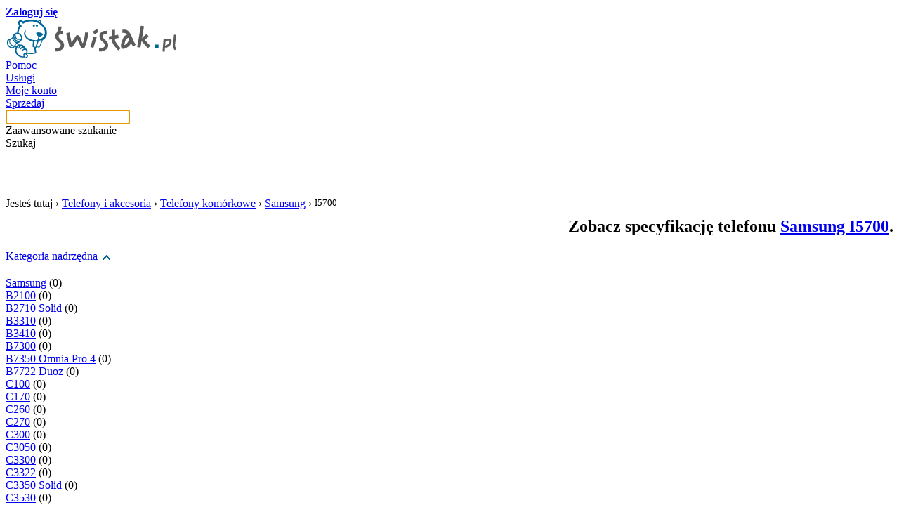

--- FILE ---
content_type: text/html; charset=utf-8
request_url: http://www.swistak.pl/31563_I5700.html
body_size: 8615
content:
<!DOCTYPE html PUBLIC "-//W3C//DTD HTML 4.01 Transitional//EN" "http://www.w3.org/TR/html4/loose.dtd">
<html xmlns="http://www.w3.org/1999/html" xmlns:fb="http://www.facebook.com/2008/fbml" xmlns:og="http://opengraphprotocol.org/schema/" xml:lang="pl" lang="pl"><head><meta http-equiv="Content-Type" content="text/html; charset=UTF-8">
<meta xmlns="" http-equiv="X-UA-Compatible" content="IE=9">
<title xmlns="">Samsung I5700 - Świstak </title>
<meta xmlns="" name="description" content="Samsung I5700. Bogata oferta aukcji. ? Kliknij i przekonaj się ?  Świstak">
<meta xmlns="" name="keywords" content="I5700">
<link xmlns="" href="http://www.swistak.pl/rss/31563.xml" rel="alternate" type="application/rss+xml" title="Samsung I5700 - Świstak ">
<link xmlns="" rel="shortcut icon" href="https://ssl.swistak.pl/i/favicon.ico">
<link xmlns="" rel="search" type="application/opensearchdescription+xml" href="/out/ff/swistak.xml" title="Wyszukiwarka - Swistak.pl">
<link xmlns="" rel="stylesheet" href="https://ssl.swistak.pl/css/style.53.css" type="text/css" id="css">
<meta xmlns="" property="og:title" content="Świstak.pl - aukcje internetowe">
<meta xmlns="" property="og:image" content="http://s.swistak.pl/i/logo.gif">
<meta xmlns="" property="og:type" content="website">
<meta xmlns="" property="og:url" content="http://www.swistak.pl/">
<meta xmlns="" property="fb:app_id" content="338913488541">
<meta xmlns="" property="og:description" content="Dołącz do Świstaka i zawieraj transakcje w sieci. Sprawdź, co sprzedają Twoi znajomi i handluj, nie płacąc za wystawianie ofert.">
<script type="text/javascript">
				var session_user_id=0;
			
			
			var ad_zalogowany_wiek=0;
			var ad_zalogowany_data_ur='';
			var ad_zalogowany_plec='';
			var ad_zalogowany_login='';
			var ad_zalogowany_miasto='';
			var ad_zalogowany_wojewodztwo='';
			
            sas_target='Wi='+ad_zalogowany_wiek+';Pl='+ad_zalogowany_plec+';Mi='+ad_zalogowany_miasto+';Wo='+ad_zalogowany_wojewodztwo;
			</script><script type="text/javascript" src="https://code.jquery.com/jquery-1.12.4.min.js"></script><script type="text/javascript" src="//s.swistak.pl/js/tac/pp-t-a-c.js"></script></head><body><script src="https://ssl.swistak.pl/js/s.17.js" type="text/javascript"></script><script src="https://ssl.swistak.pl/js/select.2.js" type="text/javascript"></script><script type="text/javascript">
        var client_ip = '172.71.28.135';
        </script><div id="body"><div id="strona"><div xmlns="" id="start">
<div>
<div id="logowanie" class="color2">
<a class="color0" href="/login.php" rel="nofollow"><b>Zaloguj się</b></a><br>
</div>
<div class="logo_container"><a id="logo" href="/"><img src="https://ssl.swistak.pl/i/logo.gif" alt="Aukcje - Świstak.pl"></a></div>
</div>
<div class="clear"></div>
<div id="wyniki_szukania_ajax"></div>
<div id="main_menu">
<a title="Najczęściej zadawane pytania i odpowiedzi" href="/pomoc.php">Pomoc</a><div class="separator"></div>
<a title="Usługi oferowane przez Świstak.pl" href="/usluga.php">Usługi</a><div class="separator"></div>
<a rel="nofollow" title="Zarządzaj swoimi aukcjami" href="/konto.php">Moje konto</a><div class="separator"></div>
<a rel="nofollow" title="Wystaw aukcje" href="/konto_sprzedaj.php">Sprzedaj</a><form id="main_form" method="get" action="/szukaj.php">
<span id="main_form_szukaj"><input autocomplete="off" id="main_query" type="text" name="f[query]" value=""><div class="button_szukaj advanced" onclick="location.href='/szukaj?start=1';">
<div id="arrow"></div>
<div>Zaawansowane szukanie</div>
</div>
<div class="button_szukaj" onclick="$('#main_form').submit();">Szukaj</div>
<br clear="all"></span><script type="text/javascript">
						$('#main_query').focus();
						wyszukaj_podpowiedzi();
					</script><div id="main_guery_checkbox" class="input_checkbox" style="padding-top: 14px; margin-left:310px;">
<div id="szukaj_c" class="lewa"><br></div>
<input id="c" type="hidden" name="c" value="0"><div id="f_szukaj_label" class="label" style="color: #fff;">szukaj w tej kategorii</div>
<input id="szukaj_id" type="hidden" name="id" value="0"><script type="text/javascript">
								$('#szukaj_c,#f_szukaj_label').click(function() {
									szukaj_form();
								});

								var kat_id = 0;
								var login = '';

								if($('#szukaj_id')) {
									kat_id = parseInt(31563);
								}

								if($('#szukaj_login')) {
									login = '';
								}

								function szukaj_form() {
									if(parseInt($('#c').attr('value')) == 0) {
										$('#szukaj_c').attr('className','lewa_on');
										$('#c').attr('value',1);
										if(kat_id != 0) {
											$('#szukaj_id').attr('value',kat_id);
										}

										if(login != '') {
											$('#szukaj_login').attr('value',login);
										}
									} else {
										$('#szukaj_c').attr('className','lewa');
										$('#c').attr('value',0);
										$('#szukaj_id').attr('value',0);
										$('#szukaj_login').attr('value','');
									}
								}

								$('.advanced').hover(
									function() {
										$('#main_guery_checkbox').hide();
									},

									function() {
										$('#main_guery_checkbox').show();
									}
								);
							</script>
</div>
</form>
</div>
<script type="text/javascript">
				
				<!--
				var cookie_swistak_clock=getCookie('cookie_swistak_clock');
				if(!cookie_swistak_clock) {
					var d = new Date();
					var year = d.getYear(); if(year < 2000) { year = year + 1900; }
					var date = year+'x'+(d.getMonth()+1)+'x'+d.getDate()+'y'+d.getHours()+'z'+d.getMinutes()+'z'+d.getSeconds();
					var str = '<script type="text/javascript" language="javascript1.2" src="/swistak_clock.php?date='+date+'" defer="defer"></'+'scr'+'ipt>';
					document.writeln(str);
				}
				// -->
				
				</script><noscript><div class="javascript_off">Obsługa Java Skryptów w Twojej przeglądarce została wyłączona. Niektóre opcje Świstak.pl nie będą działać. Zobacz <a class="color0" href="http://www.swistak.pl/pomoc.php?id=137">pomoc</a>.</div></noscript>
</div>
<script xmlns="" language="javascript" type="text/javascript">var pp_gemius_identifier = new String('Akg65m8U56GsiqkgXS9qb7bvXkck30dmZ9ycShfIAQH.E7');</script><script xmlns="" type="text/javascript">var host = (("https:" == document.location.protocol) ? "https://" : "http://"); document.write(unescape("%3Cscript src='" + host + "adnet.hit.gemius.pl/pp_gemius.js' type='text/javascript'%3E%3C/script%3E"));</script><div xmlns="" id="google_admanager">
<script type="text/javascript">
						var sas_pageid = '15286/110659'; // Page : swistak.pl/podstrony
					</script><div class="spolecznoscinet" id="spolecznosci-76" style="text-align:center;"></div>
</div>
<div id="strona_kategoria"><div xmlns="" style="margin-bottom: 20px;">
<span style="float:left;">Jesteś tutaj › </span><span style="float:left;"><a class="color0" href="/12_Telefony_i_akcesoria.html">Telefony i akcesoria</a> › 
                    </span><span style="float:left;"><a class="color0" href="/103_Telefony_komorkowe.html">Telefony komórkowe</a> › 
                    </span><span style="float:left;"><a class="color0" href="/198_Samsung.html">Samsung</a> › 
                    </span><h1 style="font-size:13px; font-weight:normal; float:left; margin:0px;">I5700</h1>
<div style="clear:both;"></div>
</div>
<script xmlns="" type="text/javascript">
			var get = "";
                
				var szukaj = 0;
                </script><div xmlns="" style="margin-bottom: 10px; margin-top: -10px; margin-left: 10px;"><h2 class="h_1"><div style="text-align: right;">Zobacz specyfikację telefonu <a target="_blank" href="http://telefon.gsm.pl/Samsung/I5700">Samsung I5700</a>.</div></h2></div>
<table xmlns="" id="aukcje" cellspacing="0" cellpadding="0"><tr>
<td id="aukcje_lewa">
<div class="box" id="kategorie">
<div></div>
<div id="kategorie_drzewo">
<div style="padding-bottom: 20px;">
<a style="text-decoration: none;" href="/198_Samsung.html" rel="nofollow">Kategoria nadrzędna</a> 
                        <a href="/198_Samsung.html" rel="nofollow"><img style="vertical-align: middle; border: 0px;" src="https://ssl.swistak.pl/i/sortowanie_strzalki_gora.gif"></a>
</div>
<div class="poziom" style="padding-top: 0px;">
<a class="color0" href="/198_Samsung.html">Samsung</a>
                                        (0)
                                    </div>
<div class="poziom_strzalka">
<div>
<a class="color0" href="/29691_B2100.html">B2100</a>
                                            (0)
                                        </div>
<div>
<a class="color0" href="/38172_B2710_Solid.html">B2710 Solid</a>
                                            (0)
                                        </div>
<div>
<a class="color0" href="/29695_B3310.html">B3310</a>
                                            (0)
                                        </div>
<div>
<a class="color0" href="/29710_B3410.html">B3410</a>
                                            (0)
                                        </div>
<div>
<a class="color0" href="/29751_B7300.html">B7300</a>
                                            (0)
                                        </div>
<div>
<a class="color0" href="/36797_B7350_Omnia_Pro_4.html">B7350 Omnia Pro 4</a>
                                            (0)
                                        </div>
<div>
<a class="color0" href="/34957_B7722_Duoz.html">B7722 Duoz</a>
                                            (0)
                                        </div>
<div>
<a class="color0" href="/2791_C100.html">C100</a>
                                            (0)
                                        </div>
<div>
<a class="color0" href="/15753_C170.html">C170</a>
                                            (0)
                                        </div>
<div>
<a class="color0" href="/15751_C260.html">C260</a>
                                            (0)
                                        </div>
<div>
<a class="color0" href="/29707_C270.html">C270</a>
                                            (0)
                                        </div>
<div>
<a class="color0" href="/15747_C300.html">C300</a>
                                            (0)
                                        </div>
<div>
<a class="color0" href="/29700_C3050.html">C3050</a>
                                            (0)
                                        </div>
<div>
<a class="color0" href="/37259_C3300.html">C3300</a>
                                            (0)
                                        </div>
<div>
<a class="color0" href="/38173_C3322.html">C3322</a>
                                            (0)
                                        </div>
<div>
<a class="color0" href="/38499_C3350_Solid.html">C3350 Solid</a>
                                            (0)
                                        </div>
<div>
<a class="color0" href="/36798_C3530.html">C3530</a>
                                            (0)
                                        </div>
<div>
<a class="color0" href="/38174_C3560.html">C3560</a>
                                            (0)
                                        </div>
<div>
<a class="color0" href="/29730_c5212.html">c5212</a>
                                            (0)
                                        </div>
<div>
<a class="color0" href="/38175_C6712.html">C6712</a>
                                            (0)
                                        </div>
<div>
<a class="color0" href="/2793_D500.html">D500</a>
                                            (0)
                                        </div>
<div>
<a class="color0" href="/4554_D600.html">D600</a>
                                            (0)
                                        </div>
<div>
<a class="color0" href="/6309_D800.html">D800</a>
                                            (0)
                                        </div>
<div>
<a class="color0" href="/15752_D880.html">D880</a>
                                            (0)
                                        </div>
<div>
<a class="color0" href="/6311_D900.html">D900</a>
                                            (0)
                                        </div>
<div>
<a class="color0" href="/31538_D980.html">D980</a>
                                            (0)
                                        </div>
<div>
<a class="color0" href="/29708_E1070.html">E1070</a>
                                            (0)
                                        </div>
<div>
<a class="color0" href="/29748_E1120.html">E1120</a>
                                            (0)
                                        </div>
<div>
<a class="color0" href="/35316_E1170.html">E1170</a>
                                            (0)
                                        </div>
<div>
<a class="color0" href="/38176_E2121B.html">E2121B</a>
                                            (0)
                                        </div>
<div>
<a class="color0" href="/38177_E2222.html">E2222</a>
                                            (0)
                                        </div>
<div>
<a class="color0" href="/34723_E2370_Solid.html">E2370 Solid</a>
                                            (0)
                                        </div>
<div>
<a class="color0" href="/11712_E250.html">E250</a>
                                            (0)
                                        </div>
<div>
<a class="color0" href="/38178_E2530.html">E2530</a>
                                            (0)
                                        </div>
<div>
<a class="color0" href="/38179_E2550.html">E2550</a>
                                            (0)
                                        </div>
<div>
<a class="color0" href="/15744_E590.html">E590</a>
                                            (0)
                                        </div>
<div>
<a class="color0" href="/2796_E700.html">E700</a>
                                            (0)
                                        </div>
<div>
<a class="color0" href="/6315_E760.html">E760</a>
                                            (0)
                                        </div>
<div>
<a class="color0" href="/2798_E820.html">E820</a>
                                            (0)
                                        </div>
<div>
<a class="color0" href="/15745_E840.html">E840</a>
                                            (0)
                                        </div>
<div>
<a class="color0" href="/6317_E900.html">E900</a>
                                            (0)
                                        </div>
<div>
<a class="color0" href="/15246_F300.html">F300</a>
                                            (0)
                                        </div>
<div>
<a class="color0" href="/17914_F330.html">F330</a>
                                            (0)
                                        </div>
<div>
<a class="color0" href="/16909_F480.html">F480</a>
                                            (0)
                                        </div>
<div>
<a class="color0" href="/14198_G600.html">G600</a>
                                            (0)
                                        </div>
<div>
<a class="color0" href="/14199_G800.html">G800</a>
                                            (0)
                                        </div>
<div>
<a class="color0" href="/38180_Galaxy_Nexus.html">Galaxy Nexus</a>
                                            (0)
                                        </div>
<div>
<a class="color0" href="/38181_Galaxy_Pro.html">Galaxy Pro</a>
                                            (0)
                                        </div>
<div>
<a class="color0" href="/38182_Galaxy_Y.html">Galaxy Y</a>
                                            (0)
                                        </div>
<div>
<a class="color0" href="/38582_Galaxy_Y_Pro.html">Galaxy Y Pro</a>
                                            (0)
                                        </div>
<div>
<a class="color0" href="/37260_I5500_Galaxy.html">I5500 Galaxy</a>
                                            (0)
                                        </div>
<div><b>I5700 (0)
                                            </b></div>
<div>
<a class="color0" href="/34724_I5800.html">I5800</a>
                                            (0)
                                        </div>
<div>
<a class="color0" href="/29734_I7500.html">I7500</a>
                                            (0)
                                        </div>
<div>
<a class="color0" href="/16883_I780.html">I780</a>
                                            (0)
                                        </div>
<div>
<a class="color0" href="/31564_I8000.html">I8000</a>
                                            (0)
                                        </div>
<div>
<a class="color0" href="/38581_I8160_Galaxy_Ace_2.html">I8160 Galaxy Ace 2</a>
                                            (0)
                                        </div>
<div>
<a class="color0" href="/38183_I8350_Omnia_W.html">I8350 Omnia W</a>
                                            (0)
                                        </div>
<div>
<a class="color0" href="/36799_I8700_Omnia_7.html">I8700 Omnia 7</a>
                                            (0)
                                        </div>
<div>
<a class="color0" href="/29614_I8910_Omnia_HD.html">I8910 Omnia HD</a>
                                            (0)
                                        </div>
<div>
<a class="color0" href="/17348_I900_Omnia.html">I900 Omnia</a>
                                            (0)
                                        </div>
<div>
<a class="color0" href="/34209_I9000_Galaxy_S.html">I9000 Galaxy S</a>
                                            (0)
                                        </div>
<div>
<a class="color0" href="/38184_I9001_Galaxy_S_Plus.html">I9001 Galaxy S Plus</a>
                                            (0)
                                        </div>
<div>
<a class="color0" href="/38578_I9070_Galaxy_S_Advance.html">I9070 Galaxy S Advance</a>
                                            (0)
                                        </div>
<div>
<a class="color0" href="/37261_I9100_Galaxy_S_II.html">I9100 Galaxy S II</a>
                                            (0)
                                        </div>
<div>
<a class="color0" href="/38577_I9300_Galaxy_S_III.html">I9300 Galaxy S III</a>
                                            (0)
                                        </div>
<div>
<a class="color0" href="/15245_J700.html">J700</a>
                                            (0)
                                        </div>
<div>
<a class="color0" href="/17075_L700.html">L700</a>
                                            (0)
                                        </div>
<div>
<a class="color0" href="/15748_L760.html">L760</a>
                                            (0)
                                        </div>
<div>
<a class="color0" href="/29659_L870.html">L870</a>
                                            (0)
                                        </div>
<div>
<a class="color0" href="/16885_M110.html">M110</a>
                                            (0)
                                        </div>
<div>
<a class="color0" href="/31565_M3510.html">M3510</a>
                                            (0)
                                        </div>
<div>
<a class="color0" href="/15749_M600.html">M600</a>
                                            (0)
                                        </div>
<div>
<a class="color0" href="/31566_M7500_Emporio_Armani.html">M7500 Emporio Armani</a>
                                            (0)
                                        </div>
<div>
<a class="color0" href="/29661_M8800_Pixon.html">M8800 Pixon</a>
                                            (0)
                                        </div>
<div>
<a class="color0" href="/38185_N7000_Galaxy_Note.html">N7000 Galaxy Note</a>
                                            (0)
                                        </div>
<div>
<a class="color0" href="/36800_Nexus_S.html">Nexus S</a>
                                            (0)
                                        </div>
<div>
<a class="color0" href="/35315_P1000_Galaxy_Tab.html">P1000 Galaxy Tab</a>
                                            (0)
                                        </div>
<div>
<a class="color0" href="/16496_P520.html">P520</a>
                                            (0)
                                        </div>
<div>
<a class="color0" href="/6319_P850.html">P850</a>
                                            (0)
                                        </div>
<div>
<a class="color0" href="/2801_R200.html">R200</a>
                                            (0)
                                        </div>
<div>
<a class="color0" href="/29749_S3310.html">S3310</a>
                                            (0)
                                        </div>
<div>
<a class="color0" href="/36801_S3350.html">S3350</a>
                                            (0)
                                        </div>
<div>
<a class="color0" href="/34210_S3550_Shark.html">S3550 Shark</a>
                                            (0)
                                        </div>
<div>
<a class="color0" href="/31571_S3600.html">S3600</a>
                                            (0)
                                        </div>
<div>
<a class="color0" href="/31573_S3650_Corby.html">S3650 Corby</a>
                                            (0)
                                        </div>
<div>
<a class="color0" href="/34088_S5150_Diva.html">S5150 Diva</a>
                                            (0)
                                        </div>
<div>
<a class="color0" href="/18227_S5230_Avila.html">S5230 Avila</a>
                                            (0)
                                        </div>
<div>
<a class="color0" href="/34211_S5230_Avila_GPS.html">S5230 Avila GPS</a>
                                            (0)
                                        </div>
<div>
<a class="color0" href="/36802_S5260.html">S5260</a>
                                            (0)
                                        </div>
<div>
<a class="color0" href="/34952_S5330.html">S5330</a>
                                            (0)
                                        </div>
<div>
<a class="color0" href="/37262_S5570_Galaxy_Mini.html">S5570 Galaxy Mini</a>
                                            (0)
                                        </div>
<div>
<a class="color0" href="/38186_S5610.html">S5610</a>
                                            (0)
                                        </div>
<div>
<a class="color0" href="/38187_S5660_Galaxy_Gio.html">S5660 Galaxy Gio</a>
                                            (0)
                                        </div>
<div>
<a class="color0" href="/38579_S5690_Galaxy_Xcover.html">S5690 Galaxy Xcover</a>
                                            (0)
                                        </div>
<div>
<a class="color0" href="/36803_S5830_Galaxy_Ace.html">S5830 Galaxy Ace</a>
                                            (0)
                                        </div>
<div>
<a class="color0" href="/38580_S6500_Galaxy_Mini_2.html">S6500 Galaxy Mini 2</a>
                                            (0)
                                        </div>
<div>
<a class="color0" href="/31575_S7220.html">S7220</a>
                                            (0)
                                        </div>
<div>
<a class="color0" href="/35317_S7230.html">S7230</a>
                                            (0)
                                        </div>
<div>
<a class="color0" href="/29737_S7330.html">S7330</a>
                                            (0)
                                        </div>
<div>
<a class="color0" href="/31576_S7350.html">S7350</a>
                                            (0)
                                        </div>
<div>
<a class="color0" href="/29662_S8300.html">S8300</a>
                                            (0)
                                        </div>
<div>
<a class="color0" href="/34089_S8500_Wave.html">S8500 Wave</a>
                                            (0)
                                        </div>
<div>
<a class="color0" href="/35314_S8530_Wave_II.html">S8530 Wave II</a>
                                            (0)
                                        </div>
<div>
<a class="color0" href="/31577_U600.html">U600</a>
                                            (0)
                                        </div>
<div>
<a class="color0" href="/15244_U700.html">U700</a>
                                            (0)
                                        </div>
<div>
<a class="color0" href="/16910_U800.html">U800</a>
                                            (0)
                                        </div>
<div>
<a class="color0" href="/15746_U900.html">U900</a>
                                            (0)
                                        </div>
<div>
<a class="color0" href="/2806_Uszkodzone.html">Uszkodzone</a>
                                            (0)
                                        </div>
<div>
<a class="color0" href="/2788_V200.html">V200</a>
                                            (0)
                                        </div>
<div>
<a class="color0" href="/38188_Wave_3.html">Wave 3</a>
                                            (0)
                                        </div>
<div>
<a class="color0" href="/38189_Wave_Y.html">Wave Y</a>
                                            (0)
                                        </div>
<div>
<a class="color0" href="/2802_X100.html">X100</a>
                                            (0)
                                        </div>
<div>
<a class="color0" href="/6321_X200.html">X200</a>
                                            (0)
                                        </div>
<div>
<a class="color0" href="/2803_X450.html">X450</a>
                                            (0)
                                        </div>
<div>
<a class="color0" href="/4556_X480.html">X480</a>
                                            (0)
                                        </div>
<div>
<a class="color0" href="/15750_X510.html">X510</a>
                                            (0)
                                        </div>
<div>
<a class="color0" href="/12208_X530.html">X530</a>
                                            (0)
                                        </div>
<div>
<a class="color0" href="/2804_X600.html">X600</a>
                                            (0)
                                        </div>
<div>
<a class="color0" href="/6322_X640.html">X640</a>
                                            (0)
                                        </div>
<div>
<a class="color0" href="/5165_X660.html">X660</a>
                                            (0)
                                        </div>
<div>
<a class="color0" href="/11894_X680.html">X680</a>
                                            (0)
                                        </div>
<div>
<a class="color0" href="/6323_X700.html">X700</a>
                                            (0)
                                        </div>
<div>
<a class="color0" href="/6324_X820.html">X820</a>
                                            (0)
                                        </div>
<div>
<a class="color0" href="/17173_Z170.html">Z170</a>
                                            (0)
                                        </div>
<div>
<a class="color0" href="/29654_Z370.html">Z370</a>
                                            (0)
                                        </div>
<div>
<a class="color0" href="/6325_Z400.html">Z400</a>
                                            (0)
                                        </div>
<div>
<a class="color0" href="/17174_Z630.html">Z630</a>
                                            (0)
                                        </div>
<div>
<a class="color0" href="/31578_Z720.html">Z720</a>
                                            (0)
                                        </div>
<div>
<a class="color0" href="/2805_Pozostale.html">Pozostałe</a>
                                            (0)
                                        </div>
</div>
</div>
</div>
<br><div style="text-align: center"></div>
<form method="GET" action="/31563_I5700/1/koniec.html" style="margin: 0px; padding: 0px;">
<div class="box" id="filtr">
<div id="filtr_srodek">
<div style="border-bottom: 1px solid #f0fbff; margin-bottom: 10px;"><div style="border-bottom: 1px solid #afcdd7; padding-bottom: 5px;">
<div style="float: left; font-size: 16px;"><b>Filtry podstawowe</b></div>
<div id="filtr_zwin" class="color0" style="float: right; cursor: pointer;">Zwiń <img style="margin-bottom: 2px;" src="https://ssl.swistak.pl/i/sort_up.gif" alt="Zwiń filtr">
</div>
<br style="clear: both;">
</div></div>
<b>Aukcje typu:</b><br><select name="f[typ]" style="width: 180px; margin-top: 5px; margin-bottom: 10px;"><option value="0">Wszystkie</option>
<option value="kt">Kup Teraz
                        </option>
<option value="ktp">Kup Teraz lub zaproponuj cenę
                        </option>
<option value="o">Ogłoszenie
                        </option></select><br><b>Cena:</b><br>
				od 
                    <input type="text" value="" name="f[cena_od]" style="width: 59px; text-align: right; margin-top: 5px; margin-bottom: 10px;"> do 
                    <input type="text" value="" name="f[cena_do]" style="width: 59px; text-align: right; margin-top: 5px; margin-bottom: 10px;"><br><b>Miasto:</b><br><input type="text" value="" name="f[miejscowosc]" style="width: 174px; margin-top: 5px; margin-bottom: 10px;"><br><b>Województwo:</b><br><select name="f[wojewodztwo]" style="width: 180px; margin-top: 5px; margin-bottom: 10px;"><option value="0">Wszystkie</option>
<option value="1">Dolnośląskie</option>
<option value="2">Kujawsko-pomorskie</option>
<option value="3">Lubelskie</option>
<option value="4">Lubuskie</option>
<option value="5">Łódzkie</option>
<option value="6">Małopolskie</option>
<option value="7">Mazowieckie</option>
<option value="8">Opolskie</option>
<option value="9">Podkarpackie</option>
<option value="10">Podlaskie</option>
<option value="11">Pomorskie</option>
<option value="12">Śląskie</option>
<option value="13">Świętokrzyskie</option>
<option value="14">Warmińsko-mazurskie</option>
<option value="15">Wielkopolskie</option>
<option value="16">Zachodniopomorskie</option>
<option value="99">- Zagranica</option></select><br><b>Wystawione w ciągu:</b><br><select name="f[date]" style="width: 180px; margin-top: 5px; margin-bottom: 10px;"><option value="0">Wszystkie</option>
<option value="6">6 godzin
                        </option>
<option value="12">12 godzin
                        </option>
<option value="24">24 godzin
                        </option>
<option value="48">48 godzin
                        </option>
<option value="72">72 godzin
                        </option>
<option value="168">7 dni
                        </option></select><br><input style="vertical-align: middle; margin-left: 0px;" id="f_faktura" type="checkbox" name="f[faktura]" value="1"><label style="vertical-align: middle;" for="f_faktura">faktura</label><br><input style="vertical-align: middle; margin-left: 0px; margin-top: 5px;" id="f_odbior_osobisty" type="checkbox" name="f[odbior_osobisty]" value="1"><label style="vertical-align: middle;" for="f_odbior_osobisty">odbiór osobisty</label><br><div style="border-bottom: 1px solid #f0fbff; margin-bottom: 10px; padding-top: 10px;"><div style="border-bottom: 1px solid #afcdd7; padding-bottom: 5px; font-size: 16px;"><b>Pozostałe parametry</b></div></div>
<b>Blokada sim lock:
            </b><br><select name="f[d][482]" style="width: 180px; margin-top: 5px; margin-bottom: 10px;"><option value="0">Wszystkie</option>
<option value="1">Bez blokady</option>
<option value="2">Era</option>
<option value="3">Idea/OrangePL</option>
<option value="4">Play</option>
<option value="5">Plus</option>
<option value="6">Inna sieć</option></select><br><b>Budowa:
            </b><br><input style="margin-left: 0px; padding-left: 0px; margin-top: 5px;" type="checkbox" id="d_486_1" name="f[d][486][]" value="1"><label for="d_486_1">Standardowa</label><br><input style="margin-left: 0px; padding-left: 0px; margin-top: 5px;" type="checkbox" id="d_486_2" name="f[d][486][]" value="2"><label for="d_486_2">Klapka</label><br><input style="margin-left: 0px; padding-left: 0px; margin-top: 5px;" type="checkbox" id="d_486_4" name="f[d][486][]" value="4"><label for="d_486_4">Rozsuwany</label><br><input style="margin-left: 0px; padding-left: 0px; margin-top: 5px;" type="checkbox" id="d_486_8" name="f[d][486][]" value="8"><label for="d_486_8">Dotykowy</label><br><br><b>Informacje dodatkowe:
            </b><br><input style="margin-left: 0px; padding-left: 0px; margin-top: 5px;" type="checkbox" id="d_483_1" name="f[d][483][]" value="1"><label for="d_483_1">Java</label><br><input style="margin-left: 0px; padding-left: 0px; margin-top: 5px;" type="checkbox" id="d_483_2" name="f[d][483][]" value="2"><label for="d_483_2">MMS</label><br><input style="margin-left: 0px; padding-left: 0px; margin-top: 5px;" type="checkbox" id="d_483_4" name="f[d][483][]" value="4"><label for="d_483_4">Odtwarzacz MP3</label><br><input style="margin-left: 0px; padding-left: 0px; margin-top: 5px;" type="checkbox" id="d_483_8" name="f[d][483][]" value="8"><label for="d_483_8">Obsługa video</label><br><input style="margin-left: 0px; padding-left: 0px; margin-top: 5px;" type="checkbox" id="d_483_16" name="f[d][483][]" value="16"><label for="d_483_16">Slot kart pamięci</label><br><input style="margin-left: 0px; padding-left: 0px; margin-top: 5px;" type="checkbox" id="d_483_32" name="f[d][483][]" value="32"><label for="d_483_32">System operacyjny</label><br><input style="margin-left: 0px; padding-left: 0px; margin-top: 5px;" type="checkbox" id="d_483_64" name="f[d][483][]" value="64"><label for="d_483_64">Przeglądarka WWW</label><br><input style="margin-left: 0px; padding-left: 0px; margin-top: 5px;" type="checkbox" id="d_483_128" name="f[d][483][]" value="128"><label for="d_483_128">E-mail</label><br><input style="margin-left: 0px; padding-left: 0px; margin-top: 5px;" type="checkbox" id="d_483_256" name="f[d][483][]" value="256"><label for="d_483_256">Radio</label><br><input style="margin-left: 0px; padding-left: 0px; margin-top: 5px;" type="checkbox" id="d_483_512" name="f[d][483][]" value="512"><label for="d_483_512">Ekran dotykowy</label><br><input style="margin-left: 0px; padding-left: 0px; margin-top: 5px;" type="checkbox" id="d_483_1024" name="f[d][483][]" value="1024"><label for="d_483_1024">Dyktafon</label><br><input style="margin-left: 0px; padding-left: 0px; margin-top: 5px;" type="checkbox" id="d_483_2048" name="f[d][483][]" value="2048"><label for="d_483_2048">Aparat foto</label><br><input style="margin-left: 0px; padding-left: 0px; margin-top: 5px;" type="checkbox" id="d_483_4096" name="f[d][483][]" value="4096"><label for="d_483_4096">Kamera video-rozmowy</label><br><input style="margin-left: 0px; padding-left: 0px; margin-top: 5px;" type="checkbox" id="d_483_8192" name="f[d][483][]" value="8192"><label for="d_483_8192">QWERTY</label><br><input style="margin-left: 0px; padding-left: 0px; margin-top: 5px;" type="checkbox" id="d_483_16384" name="f[d][483][]" value="16384"><label for="d_483_16384">GPS</label><br><br><b>Komunikacja:
            </b><br><input style="margin-left: 0px; padding-left: 0px; margin-top: 5px;" type="checkbox" id="d_485_1" name="f[d][485][]" value="1"><label for="d_485_1">Irda</label><br><input style="margin-left: 0px; padding-left: 0px; margin-top: 5px;" type="checkbox" id="d_485_2" name="f[d][485][]" value="2"><label for="d_485_2">Bluetooth</label><br><input style="margin-left: 0px; padding-left: 0px; margin-top: 5px;" type="checkbox" id="d_485_4" name="f[d][485][]" value="4"><label for="d_485_4">Wi-Fi</label><br><br><b>Przekątna wyświetlacza 
                    <i>(cale)</i>:
            </b><br>
				od 
                    <input style="width: 59px; text-align: right; margin-top: 5px; margin-bottom: 10px;" type="text" name="f[d][614][od]" value=""> do 
                    <input style="width: 59px; text-align: right; margin-top: 5px; margin-bottom: 10px;" type="text" name="f[d][614][do]" value=""><br><b>Rozdzielczość aparatu fotograficznego 
                    <i>(Mpx)</i>:
            </b><br><select name="f[d][615]" style="width: 180px; margin-top: 5px; margin-bottom: 10px;"><option value="0">Wszystkie</option>
<option value="1">do 1,99</option>
<option value="2">od 2 do 2,99</option>
<option value="3">od 3 do 4,99</option>
<option value="4">od 5</option></select><br><b>Transmisja danych:
            </b><br><input style="margin-left: 0px; padding-left: 0px; margin-top: 5px;" type="checkbox" id="d_484_1" name="f[d][484][]" value="1"><label for="d_484_1">GPRS</label><br><input style="margin-left: 0px; padding-left: 0px; margin-top: 5px;" type="checkbox" id="d_484_2" name="f[d][484][]" value="2"><label for="d_484_2">EDGE</label><br><input style="margin-left: 0px; padding-left: 0px; margin-top: 5px;" type="checkbox" id="d_484_4" name="f[d][484][]" value="4"><label for="d_484_4">UMTS</label><br><input style="margin-left: 0px; padding-left: 0px; margin-top: 5px;" type="checkbox" id="d_484_8" name="f[d][484][]" value="8"><label for="d_484_8">HSDPA</label><br><br><input style="float:right;" class="buttonBlue" type="submit" value="Filtruj"><br style="clear: both;">
</div>
<div id="filtr_srodek_2">
<div style="float: left; font-size: 16px;"><b>Filtry</b></div>
<div id="filtr_rozwin" class="color0" style="float: right; cursor: pointer;">Rozwiń
                            <img style="margin-bottom: 2px;" src="https://ssl.swistak.pl/i/sort_dn.gif" alt="Rozwiń filtr">
</div>
<br style="clear: both;">
</div>
</div>
<input type="hidden" name="type" value=""><script type="text/javascript">
                    <!--
                        $('#filtr_zwin').click(function() {
                            $('#filtr_srodek, #filtr_srodek_2').toggle();
                            var Teraz = new Date();
                            setCookie("cookie_filtr",0,Teraz.getTime()+60*60*24*30);
                        });
                        $('#filtr_rozwin').click(function() {
                            $('#filtr_srodek, #filtr_srodek_2').toggle();
                            var Teraz = new Date();
                            setCookie("cookie_filtr",1,Teraz.getTime()+60*60*24*30);
                        });

                        var cookie_filtr = getCookie('cookie_filtr');

                        if(!cookie_filtr || cookie_filtr != 0) {
                            $('#filtr_srodek_2').hide();
                            $('#filtr_srodek').show();
                        } else {
                            $('#filtr_srodek_2').show();
                            $('#filtr_srodek').hide();
                        }
                    // -->
                    </script>
</form>
<div class="box tagi_szukaj">
<div class="tagi_kat" style="font-size: 16px; margin-bottom: 20px;"><b>Najczęściej wyszukiwane</b></div>
<h6 style="font-size:18px"><a href="/szukaj/i5700">i5700</a></h6> 
            </div>
</td>
<td style="width: 12px;"><br></td>
<td id="aukcje_prawa">
<div class="radius_top_left radius_top_right" id="category_tabs">
<a href="/31563_I5700.html" class="on">
                                Wszystkie
                            </a><a href="/31563_I5700.html?type=n">
                                Nowe
                            </a><a href="/31563_I5700.html?type=u">
                                Używane
                            </a><br class="clear">
</div>
<div class="box_blad">
<div class="gora">
<div class="prawa"></div>
<div class="lewa"></div>
</div>
<div class="srodek">
<div style="float: left;"><img src="https://ssl.swistak.pl/i/ico_anim_alert.gif"></div>
<div id="html" class="html nagl">Lista aukcji kategorii I5700 jest pusta.</div>
<br class="clear"><div id="html" class="html tresc"><a class="color0" href="javascript:history.go(-1)">Powrót</a> do poprzedniej strony. <a class="color0" href="/konto_sprzedaj.php?kategoria=31563">Wystaw</a> aukcję tutaj.</div>
</div>
<div class="dol">
<div class="prawa"></div>
<div class="lewa"></div>
</div>
</div>
</td>
</tr></table>
<script xmlns="" type="text/javascript" src="https://prf.audiencemanager.de/log/profile/keyword-match/type/js/sec/cd9d7af7a120398ce537aa3099203737/publisherId/54f97247b1a43d1b2d442980/pid/54f97247b1a43d1b2d442981/nq/"></script></div><div xmlns="" id="end-f"><br></div>
<div xmlns="" id="end">
<div class="end_main end_main_first">
<b class="color0">Informacje o nas</b><br><div class="menu">
<a href="/info/o_swistaku.html" rel="nofollow">O Świstaku</a><br><a href="/info/kontakt.html" rel="nofollow">Kontakt</a><br><a href="/mapa_kategorii.php" rel="nofollow">Mapa kategorii</a><br>
</div>
</div>
<div class="end_main">
<b class="color0">Współpraca</b><br><div class="menu">
<a href="http://www.swistak.pl/info/materialy_prasowe.html" rel="nofollow">Dla mediów</a><br><a href="/pomoc.php?id=434" rel="nofollow">Reklama</a><br>
</div>
</div>
<div class="end_main">
<b class="color0">Usługi</b><br><div class="menu">
<a href="/out/wsdl/wsdl.html" rel="nofollow">ŚwistakAPI</a><br><a href="/konto_aukcje_sprzedaje_importer.php" rel="nofollow">Importer aukcji</a><br><a href="http://m.swistak.pl/" rel="nofollow">Świstak mobile</a><br>
</div>
</div>
<div class="end_main">
<b class="color0">Polecamy</b><br><div class="menu">
<a rel="follow" title="Tanie przesyłki kurierskie" href="http://furgonetka.pl/">Furgonetka.pl</a><br><a rel="follow" href="http://spolecznosci.pl/">Spolecznosci.pl</a><br><a href="/mapa_poradniki.php" rel="nofollow">Mapa poradników</a><br>
</div>
</div>
<div id="div_reg">Używanie serwisu oznacza akceptację <a href="/info/regulamin.html" rel="nofollow">Regulaminu</a>.
				<br><a style="font-size: 10px;float:right" href="/pomoc.php?id=608">Polityka plików cookies</a>
</div>
<br><div id="div_facebook">Obserwuj nas na <a target="_blank" rel="nofollow" href="http://www.facebook.com/pages/Serwis-aukcyjny-Swistakpl/257993214345">Facebook</a>
</div>
<br class="clear">
</div>
<div id="strona_wygenerowana">Strona wygenerowana 2026-01-21 20:02:51, 120</div></div></div><script type="text/javascript" src="http://advice.hit.gemius.pl/pp_gemius.js"></script><div id="facebook_slider"><div class="ico"></div><div class="plugin"><div><iframe src="http://www.facebook.com/plugins/likebox.php?id=257993214345&amp;width=240&amp;connections=16&amp;stream=false&amp;header=false&amp;height=425" scrolling="no" frameborder="0" style="border:none; overflow:hidden; width:240px; height:425px;" allowTransparency="true"></iframe></div></div></div><script type="text/javascript">
					$(function() {
						$("#facebook_slider > div").hover(function(){
							$('#facebook_slider').stop(true, false).animate({left:"0"},"medium");
						},function(){
							$('#facebook_slider').stop(true, false).animate({left:"-260"},"medium");
						},500);
					});
				</script><script type="text/javascript">
							var _gaq = _gaq || [];
							_gaq.push(['_setAccount', 'UA-56741-1']);
							_gaq.push(['_trackPageview']);
							_gaq.push(['b._setAccount', 'UA-7388868-5']);
							_gaq.push(['b._trackPageview']);

							(function() {
							var ga = document.createElement('script');
							ga.src = ('https:' == document.location.protocol ? 'https://ssl' : 'http://www') + '.google-analytics.com/ga.js';
							ga.setAttribute('async', 'true');
							document.documentElement.firstChild.appendChild(ga);
							})();
						</script><script type="text/javascript">
								var _qasp = _qasp || [];
								if (session_user_id != 0) {
									_qasp.push(['setData', {
										'Uu': true,
										'Pl': ad_zalogowany_plec,
										'Wi': ad_zalogowany_data_ur,
										'Wo': ad_zalogowany_wojewodztwo
									}]);
								}
								_qasp.push('go');
								_qasp.push(['setPAID', 'sadSwistak']);
							</script><script type="text/javascript">
								(function (d, x, a) {
								    var z = d.createElement(x); z.type = 'text/javascript'; z.src = a; var s = d.getElementsByTagName(x)[0]; s.parentNode.insertBefore(z, s);
								})(document, 'script', 'http://s.spolecznosci.net/js/core2-min.20.js');
							</script></body></html>
